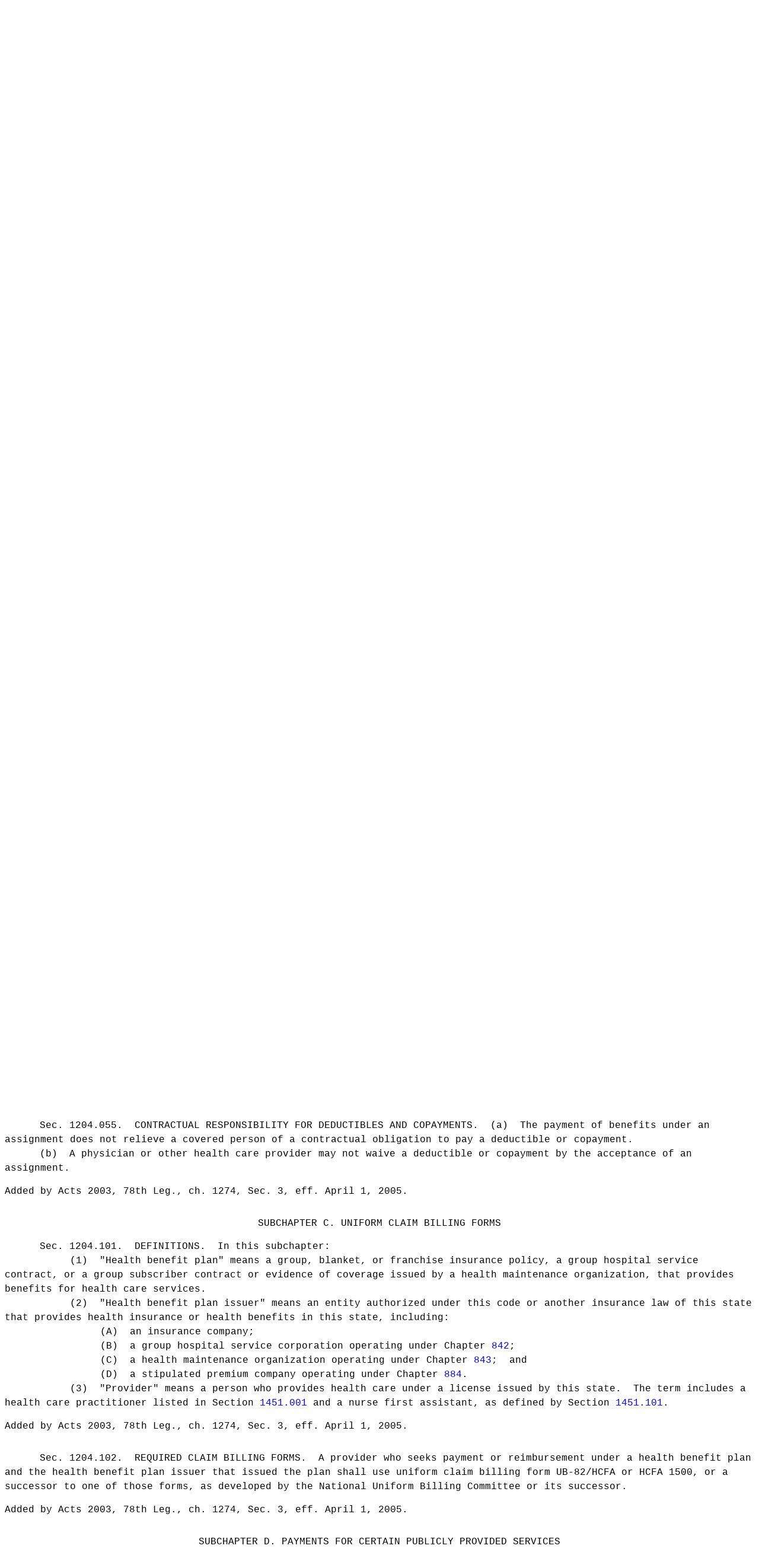

--- FILE ---
content_type: text/html
request_url: https://statutes.capitol.texas.gov/Docs/IN/htm/IN.1204.htm
body_size: 6638
content:
<html xmlns:xs="http://www.w3.org/2001/XMLSchema" xmlns:fn="http://www.w3.org/2004/07/xpath-functions" xmlns:xdt="http://www.w3.org/2004/07/xpath-datatypes"><head><title>INSURANCE CODE  CHAPTER 1204. PROCEDURES FOR PAYMENT OF CERTAIN HEALTH AND ACCIDENT INSURANCE POLICY OR PLAN BENEFITS</title><style type='text/css'>.center {text-align: center; }.right {text-align: right; }.left{text-align: left; }.justify{text-align: justify;  }.heading{font-weight: bold; }body{background-color: #ffffff;color: #000000;}p{margin-top:0em;margin-bottom: 0em;font-family: Courier New,arial,helvetica,sans-serif;font-size: 12pt;line-height: 1.5em;clear: both;}pre {white-space: -moz-pre-wrap; white-space: -pre-wrap; white-space: -o-pre-wrap; white-space: pre-wrap; word-wrap:    break-word; }div{margin-top: 0em;margin-bottom: 0em;font-family: Courier New,arial,helvetica,sans-serif;font-size: 12pt;line-height: 1.5em;}div.full{    clear: both;}div.left{float: left;width: 75%;  margin-right: 1.67em;padding-top: 0em;padding-right: 1em;line-height: 1.5em;}div.right{margin-left: 75%;text-align: right;padding-top: 0em;padding-right:2em;line-height: 1.5em;vertical-align: text-bottom;}a:link {text-decoration: none;}a:visited{text-decoration: none;}a:hover{text-decoration: none;}a:active{text-decoration: none;}</style></head><body><pre xml:space="preserve">	
					
<p class="center">INSURANCE CODE</p><br /><p class="center">TITLE 8. HEALTH INSURANCE AND OTHER HEALTH COVERAGES</p><br /><p class="center">SUBTITLE A. HEALTH COVERAGE IN GENERAL</p><br /><p class="center">CHAPTER 1204. PROCEDURES FOR PAYMENT OF CERTAIN HEALTH AND ACCIDENT INSURANCE POLICY OR PLAN BENEFITS</p><br /><p class="left"><a name="A"></a><a name="43073.37288"></a></p><p class="center">SUBCHAPTER A. PAYMENTS TO CERTAIN PUBLIC HOSPITALS</p><br /><p class="left"><a name="1204.001"></a><a name="43074.37288"></a></p><p style="text-indent:7ex;" class="left">Sec. 1204.001.  NONAPPLICABILITY TO CERTAIN FACILITIES.  This subchapter does not apply to indigent care or chronic disease care provided in or by an eleemosynary institution, sanitarium, sanitorium, mental health treatment facility, tuberculosis treatment facility, or cancer treatment facility that is owned or controlled by the state or by a unit of local government.</p>
<p class="left">Added by Acts 2003, 78th Leg., ch. 1274, Sec. 3, eff. April 1, 2005.</p>

<p class="left"><a name="1204.002"></a><a name="43075.37289"></a></p><p style="text-indent:7ex;" class="left">Sec. 1204.002.  BENEFITS PAYABLE FOR TREATMENT PROVIDED BY HOSPITAL OWNED BY STATE OR UNIT OF LOCAL GOVERNMENT.  An insurance policy providing hospital, nursing, medical, or surgical coverage that is issued or delivered in this state after August 27, 1973, may not include a provision that prevents the payment of benefits for expenses of a nonindigent patient incurred in a hospital facility that:</p><p style="text-indent:13ex;" class="left">(1)  is owned or controlled by the state or by a unit of local government;  and</p><p style="text-indent:13ex;" class="left">(2)  regularly and customarily demands and collects from nonindigent persons payment for those expenses.</p>
<p class="left">Added by Acts 2003, 78th Leg., ch. 1274, Sec. 3, eff. April 1, 2005.</p>

<p class="left"><a name="B"></a><a name="43076.37290"></a></p><p class="center">SUBCHAPTER B. ASSIGNMENT OF BENEFIT PAYMENTS</p><br /><p class="left"><a name="1204.051"></a><a name="43077.37290"></a></p><p style="text-indent:7ex;" class="left">Sec. 1204.051.  DEFINITIONS.  In this subchapter:</p><p style="text-indent:13ex;" class="left">(1)  "Covered person" means a person who is insured or covered by a health insurance policy or is a participant in an employee benefit plan.  The term includes:</p><p style="text-indent:19ex;" class="left">(A)  a person covered by a health insurance policy because the person is an eligible dependent;  and</p><p style="text-indent:19ex;" class="left">(B)  an eligible dependent of a participant in an employee benefit plan.</p><p style="text-indent:13ex;" class="left">(2)  "Employee benefit plan" or "plan" means a plan, fund, or program established or maintained by an employer, an employee organization, or both, to the extent that it provides, through the purchase of insurance or otherwise, health care services to employees, participants, or the dependents of employees or participants.</p><p style="text-indent:13ex;" class="left">(3)  "Health care provider" means a person who provides health care services under a license, certificate, registration, or other similar evidence of regulation issued by this or another state of the United States.</p><p style="text-indent:13ex;" class="left">(4)  "Health care service" means a service to diagnose, prevent, alleviate, cure, or heal a human illness or injury that is provided to a covered person by a physician or other health care provider.</p><p style="text-indent:13ex;" class="left">(5)  "Health insurance policy" means an individual, group, blanket, or franchise insurance policy, or an insurance agreement, that provides reimbursement or indemnity for health care expenses incurred as a result of an accident or sickness.</p><p style="text-indent:13ex;" class="left">(6)  "Insurer" means an insurance company, association, or organization authorized to engage in business in this state under Chapter <a target="_blank" href="https://statutes.capitol.texas.gov/GetStatute.aspx?Code=IN&amp;Value=841">841</a>, <a target="_blank" href="https://statutes.capitol.texas.gov/GetStatute.aspx?Code=IN&amp;Value=861">861</a>, <a target="_blank" href="https://statutes.capitol.texas.gov/GetStatute.aspx?Code=IN&amp;Value=881">881</a>, <a target="_blank" href="https://statutes.capitol.texas.gov/GetStatute.aspx?Code=IN&amp;Value=882">882</a>, <a target="_blank" href="https://statutes.capitol.texas.gov/GetStatute.aspx?Code=IN&amp;Value=883">883</a>, <a target="_blank" href="https://statutes.capitol.texas.gov/GetStatute.aspx?Code=IN&amp;Value=884">884</a>, <a target="_blank" href="https://statutes.capitol.texas.gov/GetStatute.aspx?Code=IN&amp;Value=885">885</a>, <a target="_blank" href="https://statutes.capitol.texas.gov/GetStatute.aspx?Code=IN&amp;Value=886">886</a>, <a target="_blank" href="https://statutes.capitol.texas.gov/GetStatute.aspx?Code=IN&amp;Value=887">887</a>, <a target="_blank" href="https://statutes.capitol.texas.gov/GetStatute.aspx?Code=IN&amp;Value=888">888</a>, <a target="_blank" href="https://statutes.capitol.texas.gov/GetStatute.aspx?Code=IN&amp;Value=941">941</a>, <a target="_blank" href="https://statutes.capitol.texas.gov/GetStatute.aspx?Code=IN&amp;Value=942">942</a>, or <a target="_blank" href="https://statutes.capitol.texas.gov/GetStatute.aspx?Code=IN&amp;Value=982">982</a>.</p><p style="text-indent:13ex;" class="left">(7)  "Person" means an individual, association, partnership, corporation, or other legal entity.</p><p style="text-indent:13ex;" class="left">(8)  "Physician" means an individual licensed to practice medicine in this or another state of the United States.</p>
<p class="left">Added by Acts 2003, 78th Leg., ch. 1274, Sec. 3, eff. April 1, 2005.</p>

<p class="left"><a name="1204.052"></a><a name="43078.37291"></a></p><p style="text-indent:7ex;" class="left">Sec. 1204.052.  APPLICABILITY TO CERTAIN PLANS OR PROGRAMS.  This subchapter applies to:</p><p style="text-indent:13ex;" class="left">(1)  an employee benefit plan, to the extent not preempted by the Employee Retirement Income Security Act of 1974 (29 U.S.C. Section 1001 et seq.);</p><p style="text-indent:13ex;" class="left">(2)  benefit programs under Chapters <a target="_blank" href="https://statutes.capitol.texas.gov/GetStatute.aspx?Code=IN&amp;Value=1551">1551</a> and <a target="_blank" href="https://statutes.capitol.texas.gov/GetStatute.aspx?Code=IN&amp;Value=1601">1601</a>, to the extent that the benefit programs are self-insuring;  and</p><p style="text-indent:13ex;" class="left">(3)  insurance coverage provided under Chapter <a target="_blank" href="https://statutes.capitol.texas.gov/GetStatute.aspx?Code=IN&amp;Value=1575">1575</a>.</p>
<p class="left">Added by Acts 2003, 78th Leg., ch. 1274, Sec. 3, eff. April 1, 2005.</p>

<p class="left"><a name="1204.053"></a><a name="43079.37292"></a></p><p style="text-indent:7ex;" class="left">Sec. 1204.053.  ASSIGNMENT OF BENEFITS.  (a)  An insurer may not deliver, renew, or issue for delivery in this state a health insurance policy that prohibits or restricts a covered person from making a written assignment of benefits to a physician or other health care provider who provides health care services to the person.</p><p style="text-indent:7ex;" class="left">(b)  This section does not:</p><p style="text-indent:13ex;" class="left">(1)  provide a coverage or benefit that is not otherwise available under the health insurance policy;</p><p style="text-indent:13ex;" class="left">(2)  allow assignment of a benefit to:</p><p style="text-indent:19ex;" class="left">(A)  a person who is not legally entitled to receive such a direct payment;  or</p><p style="text-indent:19ex;" class="left">(B)  another person if, under the health insurance policy or plan, the benefit must be provided to the covered person by a physician or other health care provider who is a contractor or preferred provider under the policy;  or</p><p style="text-indent:13ex;" class="left">(3)  prohibit an insurer from verifying, through the insurer's normal process, the health care services the physician or other health care provider provides to the covered person.</p>
<p class="left">Added by Acts 2003, 78th Leg., ch. 1274, Sec. 3, eff. April 1, 2005.</p>

<p class="left"><a name="1204.054"></a><a name="43080.37293"></a></p><p style="text-indent:7ex;" class="left">Sec. 1204.054.  PAYMENT OF BENEFITS ACCORDING TO ASSIGNMENT.  An insurer shall pay benefits directly to a physician or other health care provider, and the insurer is relieved of the obligation to pay, and of any liability for paying, those benefits to the covered person if:</p><p style="text-indent:13ex;" class="left">(1)  the covered person makes a written assignment of those benefits payable to the physician or other health care provider;  and</p><p style="text-indent:13ex;" class="left">(2)  the assignment is obtained by or delivered to the insurer with the claim for benefits.</p>
<p class="left">Added by Acts 2003, 78th Leg., ch. 1274, Sec. 3, eff. April 1, 2005.</p>

<p class="left"><a name="1204.055"></a><a name="43081.37294"></a></p><p style="text-indent:7ex;" class="left">Sec. 1204.055.  CONTRACTUAL RESPONSIBILITY FOR DEDUCTIBLES AND COPAYMENTS.  (a)  The payment of benefits under an assignment does not relieve a covered person of a contractual obligation to pay a deductible or copayment.</p><p style="text-indent:7ex;" class="left">(b)  A physician or other health care provider may not waive a deductible or copayment by the acceptance of an assignment.</p>
<p class="left">Added by Acts 2003, 78th Leg., ch. 1274, Sec. 3, eff. April 1, 2005.</p>

<p class="left"><a name="C"></a><a name="43082.37295"></a></p><p class="center">SUBCHAPTER C. UNIFORM CLAIM BILLING FORMS</p><br /><p class="left"><a name="1204.101"></a><a name="43083.37295"></a></p><p style="text-indent:7ex;" class="left">Sec. 1204.101.  DEFINITIONS.  In this subchapter:</p><p style="text-indent:13ex;" class="left">(1)  "Health benefit plan" means a group, blanket, or franchise insurance policy, a group hospital service contract, or a group subscriber contract or evidence of coverage issued by a health maintenance organization, that provides benefits for health care services.</p><p style="text-indent:13ex;" class="left">(2)  "Health benefit plan issuer" means an entity authorized under this code or another insurance law of this state that provides health insurance or health benefits in this state, including:</p><p style="text-indent:19ex;" class="left">(A)  an insurance company;</p><p style="text-indent:19ex;" class="left">(B)  a group hospital service corporation operating under Chapter <a target="_blank" href="https://statutes.capitol.texas.gov/GetStatute.aspx?Code=IN&amp;Value=842">842</a>;</p><p style="text-indent:19ex;" class="left">(C)  a health maintenance organization operating under Chapter <a target="_blank" href="https://statutes.capitol.texas.gov/GetStatute.aspx?Code=IN&amp;Value=843">843</a>;  and</p><p style="text-indent:19ex;" class="left">(D)  a stipulated premium company operating under Chapter <a target="_blank" href="https://statutes.capitol.texas.gov/GetStatute.aspx?Code=IN&amp;Value=884">884</a>.</p><p style="text-indent:13ex;" class="left">(3)  "Provider" means a person who provides health care under a license issued by this state.  The term includes a health care practitioner listed in Section <a target="_blank" href="https://statutes.capitol.texas.gov/GetStatute.aspx?Code=IN&amp;Value=1451.001">1451.001</a> and a nurse first assistant, as defined by Section <a target="_blank" href="https://statutes.capitol.texas.gov/GetStatute.aspx?Code=IN&amp;Value=1451.101">1451.101</a>.</p>
<p class="left">Added by Acts 2003, 78th Leg., ch. 1274, Sec. 3, eff. April 1, 2005.</p>

<p class="left"><a name="1204.102"></a><a name="43084.37296"></a></p><p style="text-indent:7ex;" class="left">Sec. 1204.102.  REQUIRED CLAIM BILLING FORMS.  A provider who seeks payment or reimbursement under a health benefit plan and the health benefit plan issuer that issued the plan shall use uniform claim billing form UB-82/HCFA or HCFA 1500, or a successor to one of those forms, as developed by the National Uniform Billing Committee or its successor.</p>
<p class="left">Added by Acts 2003, 78th Leg., ch. 1274, Sec. 3, eff. April 1, 2005.</p>

<p class="left"><a name="D"></a><a name="43085.37297"></a></p><p class="center">SUBCHAPTER D. PAYMENTS FOR CERTAIN PUBLICLY PROVIDED SERVICES</p><br /><p class="left"><a name="1204.151"></a><a name="43086.37297"></a></p><p style="text-indent:7ex;" class="left">Sec. 1204.151.  DEFINITION.  In this subchapter, "policy" means an individual or group policy of accident and health insurance, including a policy issued by a group hospital service corporation operating under Chapter <a target="_blank" href="https://statutes.capitol.texas.gov/GetStatute.aspx?Code=IN&amp;Value=842">842</a>.</p>
<p class="left">Added by Acts 2003, 78th Leg., ch. 1274, Sec. 3, eff. April 1, 2005.</p>

<p class="left"><a name="1204.152"></a><a name="43087.37298"></a></p><p style="text-indent:7ex;" class="left">Sec. 1204.152.  PAYMENT FOR CERTAIN EXPENSES INCURRED BY TEXAS DEPARTMENT OF HUMAN SERVICES.  Each policy delivered or issued for delivery in this state must provide for the repayment of the actual costs of medical expenses the Texas Department of Human Services pays through medical assistance for an insured person if, under the policy, the insured person is entitled to payment for the medical expenses.</p>
<p class="left">Added by Acts 2003, 78th Leg., ch. 1274, Sec. 3, eff. April 1, 2005.</p>

<p class="left"><a name="1204.153"></a><a name="43088.37299"></a></p><p style="text-indent:7ex;" class="left">Sec. 1204.153.  PAYMENTS TO TEXAS DEPARTMENT OF HUMAN SERVICES FOR CERTAIN CHILDREN.  (a)  This section applies only to a policy that is delivered, issued for delivery, or renewed in this state and that provides coverage for a child whose parent:</p><p style="text-indent:13ex;" class="left">(1)  purchased the policy;  or</p><p style="text-indent:13ex;" class="left">(2)  is a member of the group covered under the policy.</p><p style="text-indent:7ex;" class="left">(b)  Each policy must include a requirement that, after written notice to the insurer or group hospital service corporation at the insurer's or group hospital service corporation's home office, benefits payable on behalf of a child must be paid to the Texas Department of Human Services if:</p><p style="text-indent:13ex;" class="left">(1)  the parent who purchased the policy or who is a group member is required to pay child support by a court order or court-approved agreement and:</p><p style="text-indent:19ex;" class="left">(A)  is a possessory conservator of the child under a court order issued in this state;  or</p><p style="text-indent:19ex;" class="left">(B)  is not entitled to possession of or access to the child;</p><p style="text-indent:13ex;" class="left">(2)  the Texas Department of Human Services is paying benefits on behalf of the child under Chapter <a target="_blank" href="https://statutes.capitol.texas.gov/GetStatute.aspx?Code=HR&amp;Value=31">31</a> or <a target="_blank" href="https://statutes.capitol.texas.gov/GetStatute.aspx?Code=HR&amp;Value=32">32</a>, Human Resources Code;  and</p><p style="text-indent:13ex;" class="left">(3)  the insurer or group hospital service corporation is notified, through an attachment to the claim for benefits at the time the claim is first submitted to the insurer or group hospital service corporation, that the benefits must be paid directly to the Texas Department of Human Services.</p><p style="text-indent:7ex;" class="left">(c)  The commissioner and the Texas Department of Human Services may consult regarding implementation of this section.</p>
<p class="left">Added by Acts 2003, 78th Leg., ch. 1274, Sec. 3, eff. April 1, 2005.</p>

<p class="left"><a name="1204.154"></a><a name="43089.37300"></a></p><p style="text-indent:7ex;" class="left">Sec. 1204.154.  UNIFORM PROVISIONS.  (a)  The commissioner shall adopt uniform policy provisions, riders, and endorsements for the policy requirement of Section <a target="_blank" href="https://statutes.capitol.texas.gov/GetStatute.aspx?Code=IN&amp;Value=1204.153">1204.153</a>.</p><p style="text-indent:7ex;" class="left">(b)  Before the commissioner adopts or makes a change to a provision, rider, or endorsement under Subsection (a), the commissioner shall present each provision, rider, or endorsement, and any amendment to a provision, rider, or endorsement, to the Texas Department of Human Services for comment.</p>
<p class="left">Added by Acts 2003, 78th Leg., ch. 1274, Sec. 3, eff. April 1, 2005.</p>

<p class="left"><a name="E"></a><a name="43090.37301"></a></p><p class="center">SUBCHAPTER E. EXCLUSIONARY CLAUSES</p><br /><p class="left"><a name="1204.201"></a><a name="43091.37301"></a></p><p style="text-indent:7ex;" class="left">Sec. 1204.201.  PROHIBITION OF EXCLUSION OF CERTAIN MEDICAL ASSISTANCE BENEFITS.  An individual or group accident and health insurance policy delivered or issued for delivery in this state, including a policy issued by a group hospital service corporation operating under Chapter <a target="_blank" href="https://statutes.capitol.texas.gov/GetStatute.aspx?Code=IN&amp;Value=842">842</a>, may not include a provision that excludes or limits the insurer's or group hospital service corporation's coverage from paying benefits covered by Chapter <a target="_blank" href="https://statutes.capitol.texas.gov/GetStatute.aspx?Code=HR&amp;Value=32">32</a>, Human Resources Code.</p>
<p class="left">Added by Acts 2003, 78th Leg., ch. 1274, Sec. 3, eff. April 1, 2005.</p>

<p class="left"><a name="F"></a><a name="43092.37302"></a></p><p class="center">SUBCHAPTER F. PAYMENT OF BENEFITS TO CONSERVATOR OF MINOR</p><br /><p class="left"><a name="1204.251"></a><a name="43093.37302"></a></p><p style="text-indent:7ex;" class="left">Sec. 1204.251.  PAYMENT TO CONSERVATOR OTHER THAN GROUP MEMBER.  (a)  An insurer or group hospital service corporation operating under Chapter <a target="_blank" href="https://statutes.capitol.texas.gov/GetStatute.aspx?Code=IN&amp;Value=842">842</a> that delivers, issues for delivery, or renews in this state a group accident and health insurance policy that provides coverage for a minor child who qualifies as a dependent of a group member may pay benefits on the child's behalf to a person who is not a group member if an order providing for the appointment of a possessory or managing conservator of the child has been issued by a court in this or another state.</p><p style="text-indent:7ex;" class="left">(b)  A person who is not a group member is entitled to be paid benefits under this section only if the person presents to the insurer or group hospital service corporation, with the claim application:</p><p style="text-indent:13ex;" class="left">(1)  written notice that the person is a possessory or managing conservator of the child on whose behalf the claim is made;  and</p><p style="text-indent:13ex;" class="left">(2)  a certified copy of a court order designating the person as possessory or managing conservator of the child or other evidence designated by rule of the commissioner that the person is eligible for the benefits as this section provides.</p>
<p class="left">Added by Acts 2003, 78th Leg., ch. 1274, Sec. 3, eff. April 1, 2005.</p>

<p class="left"><a name="1204.252"></a><a name="43094.37303"></a></p><p style="text-indent:7ex;" class="left">Sec. 1204.252.  PRECONDITIONS FOR PAYMENT;  EXCEPTIONS.  (a)  In accordance with the terms of the policy and this subchapter, an insurer or group hospital service corporation may be required to pay benefits under a group accident and health insurance policy to a person who is not a group member and who complies with:</p><p style="text-indent:13ex;" class="left">(1)  Section <a target="_blank" href="https://statutes.capitol.texas.gov/GetStatute.aspx?Code=IN&amp;Value=1204.251">1204.251</a>;</p><p style="text-indent:13ex;" class="left">(2)  the insurer's or group hospital service corporation's claim application procedures;  and</p><p style="text-indent:13ex;" class="left">(3)  department rules.</p><p style="text-indent:7ex;" class="left">(b)  Any requirement imposed on a possessory or managing conservator of a child under this subchapter does not apply with regard to:</p><p style="text-indent:13ex;" class="left">(1)  an unpaid medical bill for which an assignment of benefits has been exercised, whether in accordance with policy provisions or otherwise;  or</p><p style="text-indent:13ex;" class="left">(2)  a claim presented by a group member for which the group member paid any portion of a medical bill that is covered under the policy's terms.</p>
<p class="left">Added by Acts 2003, 78th Leg., ch. 1274, Sec. 3, eff. April 1, 2005.</p>

<p class="left"><a name="1204.253"></a><a name="43095.37304"></a></p><p style="text-indent:7ex;" class="left">Sec. 1204.253.  RULES.  The commissioner may adopt rules to ensure the effective implementation of this subchapter.</p>
<p class="left">Added by Acts 2003, 78th Leg., ch. 1274, Sec. 3, eff. April 1, 2005.</p>


				</pre></body></html>